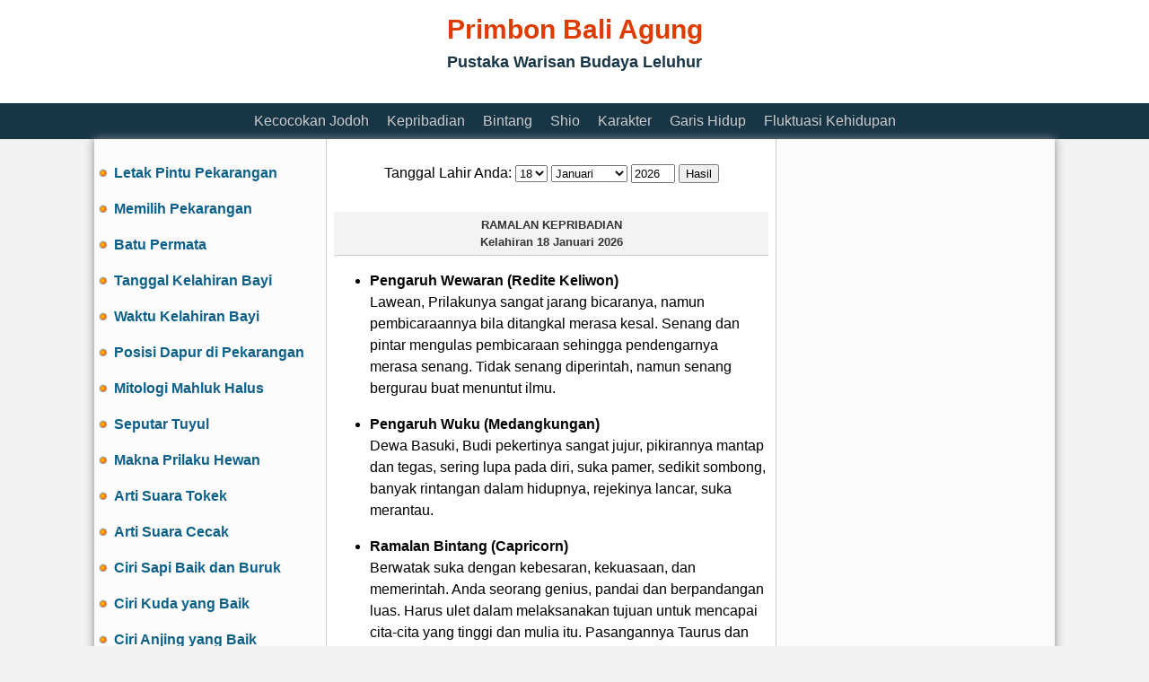

--- FILE ---
content_type: text/html; charset=UTF-8
request_url: https://kalenderbali.net/?modul=3&wewaran=Pratiti%20Samut%20Pada&isinya=Bhawa&th=2023
body_size: 4904
content:


<!DOCTYPE HTML PUBLIC "-//W3C//DTD HTML 4.01 Transitional//EN" "http://www.w3.org/TR/html4/loose.dtd">
<html>
<head>
  <meta http-equiv="Content-Type" content="text/html; charset=iso-8859-1">
  <meta name="MSSmart Taqs Prevent Parsing" Content="true">
  <meta name="page-topic" content="calender, astronomy, event, directory, good day">
  <meta name="robots" content="all">
  <meta name="robots" content="index, follow">
  <meta name="audience" content="all">
  <meta name="rating" content="general">
  <meta name="rating" content="safe for kids">
  <meta name="revisit-after" content="1 days">
  <meta name="classification" content="astronomy">
  <meta name="propeller" content="659a5a25fd7ff895fa725a4971487f74" />
  <link rel="Shortcut Icon" href="images/icon.png">
  <link href="css/haribaik.css" rel="stylesheet" type="text/css">
	
  <link rel="canonical" href="https://kalenderbali.net/?modul=3&wewaran=Pratiti%20Samut%20Pada&isinya=Bhawa&th=2023" />

  
  <script type="text/javascript" src="haribaik.js"></script>		

  <script async src="//pagead2.googlesyndication.com/pagead/js/adsbygoogle.js"></script>
<script>
  (adsbygoogle = window.adsbygoogle || []).push({
    google_ad_client: "ca-pub-5038101115263363",
    enable_page_level_ads: true
  });
</script>  <!-- Google tag (gtag.js) -->
<script async src="https://www.googletagmanager.com/gtag/js?id=G-ZKBYWWF238"></script>
<script>
  window.dataLayer = window.dataLayer || [];
  function gtag(){dataLayer.push(arguments);}
  gtag('js', new Date());

  gtag('config', 'G-ZKBYWWF238');
</script>  <!-- Facebook -->
<div id="fb-root"></div>
<script>(function(d, s, id) {
  var js, fjs = d.getElementsByTagName(s)[0];
  if (d.getElementById(id)) return;
  	js = d.createElement(s); js.id = id;
  	js.src = "//connect.facebook.net/en_US/all.js#xfbml=1";
  	fjs.parentNode.insertBefore(js, fjs);
    }(document, 'script', 'facebook-jssdk'));
</script>


<!-- Google +1 -->
<script type="text/javascript">
  (function() {
    var po = document.createElement('script'); po.type = 'text/javascript'; po.async = true;
    po.src = 'https://apis.google.com/js/plusone.js';
    var s = document.getElementsByTagName('script')[0]; s.parentNode.insertBefore(po, s);
  })();
</script>        

</head>

<body>

  
  <center>


		<div id="topheader">

  			 

   <div id="body"> 
		<div align="center">
		     <h1 align="center" style="font-family:Arial, Helvetica, sans-serif; font-size:30px; color: #DC3C00">Primbon Bali Agung</h1>
		     <h3 align="center" style="font-family:Arial, Helvetica, sans-serif; font-size:18px; color: #183546">Pustaka Warisan Budaya Leluhur</h3>
		</div>
		
		 <div align="left" style="float:left"><script async src="//pagead2.googlesyndication.com/pagead/js/adsbygoogle.js"></script>
<!-- Link_728x15 -->
<ins class="adsbygoogle"
     style="display:inline-block;width:728px;height:15px"
     data-ad-client="ca-pub-5038101115263363"
     data-ad-slot="6205974737"></ins>
<script>
(adsbygoogle = window.adsbygoogle || []).push({});
</script></div>
         
   </div>
 

		</div>

               
	  
	  
		<div id="header">
		  <div class="foretopmenu" align="center">
           &nbsp; <a href="/?modul=6&ramalan=1&tg1=18&bl1=1&th1=2026&tg2=18&bl2=1&th2=2026" target="_self" title="Melihat ramalan kecocokan jodoh">Kecocokan&nbsp;Jodoh</a> &nbsp; &nbsp;
           <a href="/?modul=6&ramalan=2&tg=18&bl=1&th=2026" target="_self" title="Melihat ramalan kepribadian">Kepribadian</a> &nbsp; &nbsp;
           <a href="/?modul=6&ramalan=3&tg=18&bl=1&th=2026" target="_self" title="Melihat ramalan bintang">Bintang</a> &nbsp; &nbsp;
           <a href="/?modul=6&ramalan=12&tg=18&bl=1&th=2026" target="_self" title="Melihat ramalan shio">Shio</a> &nbsp; &nbsp;
           <a href="/?modul=6&ramalan=4&tg=18&bl=1&th=2026" target="_self" title="Melihat ramalan karakter">Karakter</a> &nbsp; &nbsp;
           <a href="/?modul=6&ramalan=5&tg=18&bl=1&th=2026" target="_self" title="Melihat ramalan garis hidup">Garis&nbsp;Hidup</a> &nbsp; &nbsp;
           <a href="/?modul=6&ramalan=6&tg=18&bl=1&th=2026" target="_self" title="Melihat ramalan fluktuasi kehidupan">Fluktuasi&nbsp;Kehidupan</a> &nbsp;
		  </div>

		</div>  


   <div id="container"> 

		<div id="body">

          
			 <div id="left-sidebar">
                 	<p class="foresmall" align="left"><img src="images/bullet1.png" align="absmiddle"> &nbsp;<a href="/?modul=6&ramalan=7&panjang=10&arah=3" target="_self" title="Melihat letak pintu pekarangan yang sesuai">Letak Pintu Pekarangan</a></p> 
	<p class="foresmall" align="left"><img src="images/bullet1.png" align="absmiddle"> &nbsp;<a href="/?modul=6&ramalan=8" target="_self" title="Memilih posisi dan model pekarangan rumah">Memilih Pekarangan</a></p> 
	<p class="foresmall" align="left"><img src="images/bullet1.png" align="absmiddle"> &nbsp;<a href="/?modul=6&ramalan=9" target="_self" title="Penggunaan batu permata">Batu Permata</a></p> 
    <p class="foresmall" align="left"><img src="images/bullet1.png" align="absmiddle"> &nbsp;<a href="/?modul=6&ramalan=15&tg=18&bl=1&th=2026" target="_self" title="Melihat ramalan tanggal kelahiran bayi yang baik">Tanggal Kelahiran Bayi</a></p>  
    <p class="foresmall" align="left"><img src="images/bullet1.png" align="absmiddle"> &nbsp;<a href="/?modul=6&ramalan=10" target="_self" title="Waktu kelahiran bayi yang baik">Waktu Kelahiran Bayi</a></p>	
    <p class="foresmall" align="left"><img src="images/bullet1.png" align="absmiddle"> &nbsp;<a href="/?modul=6&ramalan=11" target="_self" title="Letak atau posisi dapaur yang tepat">Posisi Dapur di Pekarangan</a></p>	
    <p class="foresmall" align="left"><img src="images/bullet1.png" align="absmiddle"> &nbsp;<a href="/?modul=6&ramalan=16" target="_self" title="Arti kejadian aneh yang anda alami">Mitologi Mahluk Halus</a></p>	
    <p class="foresmall" align="left"><img src="images/bullet1.png" align="absmiddle"> &nbsp;<a href="/?modul=6&ramalan=17" target="_self" title="Apa tuyul itu">Seputar Tuyul</a></p>
    <p class="foresmall" align="left"><img src="images/bullet1.png" align="absmiddle"> &nbsp;<a href="/?modul=6&ramalan=20" target="_self" title="Arti tingkah laku binatang">Makna Prilaku Hewan</a></p>
    <p class="foresmall" align="left"><img src="images/bullet1.png" align="absmiddle"> &nbsp;<a href="/?modul=6&ramalan=24" target="_self" title="Makna bunyi suara tokek">Arti Suara Tokek</a></p>
    <p class="foresmall" align="left"><img src="images/bullet1.png" align="absmiddle"> &nbsp;<a href="/?modul=6&ramalan=25" target="_self" title="Makna bunyi suara cecak">Arti Suara Cecak</a></p>
    <p class="foresmall" align="left"><img src="images/bullet1.png" align="absmiddle"> &nbsp;<a href="/?modul=6&ramalan=26" target="_self" title="Tanda-tanda sapi yang baik dan buruk">Ciri Sapi Baik dan Buruk</a></p>
    <p class="foresmall" align="left"><img src="images/bullet1.png" align="absmiddle"> &nbsp;<a href="/?modul=6&ramalan=27" target="_self" title="Tanda-tanda kuda yang baik">Ciri Kuda yang Baik</a></p>
    <p class="foresmall" align="left"><img src="images/bullet1.png" align="absmiddle"> &nbsp;<a href="/?modul=6&ramalan=28" target="_self" title="Tanda-tanda anjing yang baik">Ciri Anjing yang Baik</a></p>
    <p class="foresmall" align="left"><img src="images/bullet1.png" align="absmiddle"> &nbsp;<a href="/?modul=6&ramalan=29" target="_self" title="Tanda-tanda kucing yang baik dan buruk">Ciri Kucing Baik dan Buruk</a></p>
    <p class="foresmall" align="left"><img src="images/bullet1.png" align="absmiddle"> &nbsp;<a href="/?modul=6&ramalan=30" target="_self" title="Tanda-tanda burung perkutut yang baik dan buruk">Burung Perkutut yang Baik</a></p>
    <p class="foresmall" align="left"><img src="images/bullet1.png" align="absmiddle"> &nbsp;<a href="/?modul=6&ramalan=31" target="_self" title="Faedah burung pelatuk bawang">Burung Pelatuk Bawang</a></p>
    <p class="foresmall" align="left"><img src="images/bullet1.png" align="absmiddle"> &nbsp;<a href="/?modul=6&ramalan=32" target="_self" title="Mitos tentang Burung Hantu">Mitos Burung Hantu</a></p>
   
    
    
    			 </div>


			  				       
					   <div id="content">
					
				   
			  
                   <div id="formCarihari" style="margin-top:15px">
				   	   <table><tr><td>
                           
  <title>Weton 18 Januari 2026 | Watak, Sifat, dan Kepribadian Sesorang</title>
  <meta name="keywords" content="ramalan, kepribadian, bintang, sifat, watak, karakter, kelahiran, 18 Januari 2026, Tilem Kepitu, Redite Keliwon Medangkungan">
  <meta name="description" content="Kepribadian, sifat dan watak seseorang berdasarkan tanggal lahir, primbon dan pustaka leluhur, kelahiran 18 Januari 2026, Tilem Kepitu, Redite Keliwon Medangkungan">


  <form name="tampilkepribadian" id="tampilkepribadian" class="foresmall">
   <table width="100%" align="center"> <tr>


   <td align="center" class="foresmall">
        Tanggal Lahir Anda:
		<select name=tg id=tg><option value=1>1</option><option value=2>2</option><option value=3>3</option><option value=4>4</option><option value=5>5</option><option value=6>6</option><option value=7>7</option><option value=8>8</option><option value=9>9</option><option value=10>10</option><option value=11>11</option><option value=12>12</option><option value=13>13</option><option value=14>14</option><option value=15>15</option><option value=16>16</option><option value=17>17</option><option selected value=18>18</option><option value=19>19</option><option value=20>20</option><option value=21>21</option><option value=22>22</option><option value=23>23</option><option value=24>24</option><option value=25>25</option><option value=26>26</option><option value=27>27</option><option value=28>28</option><option value=29>29</option><option value=30>30</option><option value=31>31</option></select>        <select name=bl id=bl><option selected value=1>Januari</option><option value=2>Februari</option><option value=3>Maret</option><option value=4>April</option><option value=5>Mei</option><option value=6>Juni</option><option value=7>Juli</option><option value=8>Agustus</option><option value=9>September</option><option value=10>Oktober</option><option value=11>Nopember</option><option value=12>Desember</option></select>	    <input type="text" name="th" id="th" size="4" maxlength="4" value="2026">
        <input type="button" name ="Submit" value="Hasil" onClick="showKepribadian(tampilkepribadian.tg.value,tampilkepribadian.bl.value,tampilkepribadian.th.value)">
   </td>


   </tr> </table>
   </form>
   
   <br />


 <div id="CetakContent">

    <div class="backtitlesmallleft1" align="center" style="margin-top:10px; margin-bottom:10px">RAMALAN KEPRIBADIAN<br />
       Kelahiran <a href="/?modul=7&tg=18&bl=1&th=2026">18 Januari 2026</a></div>

    <div class="foresmall" align="left">
       <ul><li ><strong>Pengaruh Wewaran (Redite Keliwon)</strong><br />
          Lawean, Prilakunya sangat jarang bicaranya, namun pembicaraannya bila ditangkal merasa kesal. Senang dan pintar
mengulas pembicaraan sehingga pendengarnya merasa senang. Tidak senang diperintah, namun senang bergurau buat menuntut ilmu.</li></ul>
       <ul><li><strong>Pengaruh Wuku (Medangkungan)</strong><br />
          Dewa Basuki, Budi pekertinya sangat jujur, pikirannya mantap dan tegas, sering lupa pada diri, suka pamer, sedikit sombong, banyak rintangan dalam hidupnya, rejekinya lancar, suka merantau.</li></ul>
       <ul><li><strong>Ramalan Bintang (Capricorn)</strong><br />
          Berwatak suka dengan kebesaran, kekuasaan, dan memerintah. Anda seorang genius, pandai dan berpandangan luas. Harus ulet  dalam melaksanakan tujuan untuk mencapai cita-cita yang tinggi dan mulia itu. Pasangannya Taurus dan Virgo.</li></ul>
       <ul><li><strong>Pengaruh Pratiti (Bhawa)</strong><br />
          Pemberani agak jarang tidur cinta pada keluarga, sering menemui kesulitan kadang kala memiliki pikiran loba, lurus budinya. Berbahaya pada umur 9 hari, 2 bulan, 8 bulan, dan 9 tahun. Meninggal pada pratiti Jati.</li></ul>
   </div>
</div>

<div style="padding-top:10px; padding-bottom:10px"><script async src="//pagead2.googlesyndication.com/pagead/js/adsbygoogle.js"></script>
<ins class="adsbygoogle"
     style="display:block"
     data-ad-client="ca-pub-5038101115263363"
     data-ad-slot="2935035133"
     data-ad-format="auto"></ins>
<script>
(adsbygoogle = window.adsbygoogle || []).push({});
</script>

</div> 

<div style="padding-top:5px; align="left">
<div style="padding-top:15px; padding-bottom:15px">
  <p class="subjudul" align="center">Makna Menabrak Kucing Sampai Mati</p>
  <p class="foresmall">Bila kita menabrak kucing sampai terluka, bermakna dalam waktu dekat penabrak akan terserang penyakit berat, kecuali kucing itu diobati.</p>
  <p class="foresmall">Bila dalam perjalanan Anda menabrak kucing hingga mati, bermakna akan...<a href="/?modul=6&ramalan=21#6218">Selengkapnya</a></p>
</div><div style="padding-top:5px; align="left">
<div style="padding-top:15px; padding-bottom:15px">
  <p class="subjudul" align="center">Makna Suara Tokek</p>
  <p class="foresmall">Kalau menurut kepercayaan masyarakat Jawa, bunyi tokek dihitung berdasarkan hitungan ganjil genap untuk memaknai sesuatu yang baik atau buruk yang akan terjadi. Misalnya bunyi tokek pertama bermakna baik, kedua buruk, ketiga baik dan seterusnya. Kesimpulannya ada pada suara terakhir, ganjil berati baik dan genap berat buruk.</p>
  <p class="foresmall">Sedangkan pada masyarakat Bali, bunyi tokek dimaknai dari jumlah berapa kali tokek itu berbunyi, dari hitungan satu sampai 15 memiliki arti masing-masing. Jika tokek berbunyi lebih dari 15 kali maka hitungan 16 kembali lagi maknanya seperti hitungan ke 1 dan demikian seterusnya. Secara lengkap arti suara tokek berdasarkan jumlahnya, adalah sebagai berikut...<a href="/?modul=6&ramalan=24">Selengkapnya</a></p>
</div>				       </td></tr>
				       </table>
				   </div>
				   
                   				    <!--  <div align="center"></div> -->
                   
				   <div style="margin-left:25pt; margin-right:10px; vertical-align:text-bottom; padding-top:20px; padding-bottom:20px" align="left">

                      <div style="float:left"><div class="fb-share-button" data-href="https://kalenderbali.net/?modul=6&ramalan=2&tg=18&bl=1&th=2026" data-layout="button_count"></div></div>
				      <div style="float:right"><input type="button" class="backsmall" style="background-color:#00188F; height:24px" onclick="printDiv('CetakContent')" value="Cetak" title="Klik untuk mencetak hasilnya" /></div>
				   </div>
<!--
				   <p align="center"> </p>
-->
                                         <div style="margin-top:15px; margin-bottom:25px">

 <table width="100%" border="0" cellspacing="1" cellpadding="5" align="center" bgcolor="#DDDDDD">
 <tr><td colspan="7" align="center" style="font-family:'Lucida Grande', 'Lucida Sans Unicode', 'Lucida Sans', 'DejaVu Sans', Verdana, sans-serif; font-size:16px">Januari 2026</td></tr>

      <tr>
     <td style="background-color:#F2F2F2; font-family:'Lucida Grande', 'Lucida Sans Unicode', 'Lucida Sans', 'DejaVu Sans', Verdana, sans-serif; font-size:12px"><div> Minggu </div></td>
<td width="14%"class="takaktif"><div> <a href="https://kalenderbali.net/?modul=6&ramalan=2&tg=28&bl=12&th=2025">28</a></div></td><td width="14%"class="libur"><div> <a href="https://kalenderbali.net/?modul=6&ramalan=2&tg=4&bl=1&th=2026">4</a></div></td><td width="14%"class="libur"><div> <a href="https://kalenderbali.net/?modul=6&ramalan=2&tg=11&bl=1&th=2026">11</a></div></td><td width="14%"class="liburaktif"><div> 18</div></td><td width="14%"class="libur"><div> <a href="https://kalenderbali.net/?modul=6&ramalan=2&tg=25&bl=1&th=2026">25</a></div></td><td width="14%"class="takaktif"><div> <a href="https://kalenderbali.net/?modul=6&ramalan=2&tg=1&bl=2&th=2026">1</a></div></td>
   </tr>
   
       <tr>
     <td style="background-color:#F2F2F2; font-family:'Lucida Grande', 'Lucida Sans Unicode', 'Lucida Sans', 'DejaVu Sans', Verdana, sans-serif; font-size:12px"><div> Senin </div></td>
<td width="14%"class="takaktif"><div> <a href="https://kalenderbali.net/?modul=6&ramalan=2&tg=29&bl=12&th=2025">29</a></div></td><td width="14%"class="bodikalender"><div> <a href="https://kalenderbali.net/?modul=6&ramalan=2&tg=5&bl=1&th=2026">5</a></div></td><td width="14%"class="bodikalender"><div> <a href="https://kalenderbali.net/?modul=6&ramalan=2&tg=12&bl=1&th=2026">12</a></div></td><td width="14%"class="bodikalender"><div> <a href="https://kalenderbali.net/?modul=6&ramalan=2&tg=19&bl=1&th=2026">19</a></div></td><td width="14%"class="bodikalender"><div> <a href="https://kalenderbali.net/?modul=6&ramalan=2&tg=26&bl=1&th=2026">26</a></div></td><td width="14%"class="takaktif"><div> <a href="https://kalenderbali.net/?modul=6&ramalan=2&tg=2&bl=2&th=2026">2</a></div></td>
   </tr>
   
       <tr>
     <td style="background-color:#F2F2F2; font-family:'Lucida Grande', 'Lucida Sans Unicode', 'Lucida Sans', 'DejaVu Sans', Verdana, sans-serif; font-size:12px"><div> Selasa </div></td>
<td width="14%"class="takaktif"><div> <a href="https://kalenderbali.net/?modul=6&ramalan=2&tg=30&bl=12&th=2025">30</a></div></td><td width="14%"class="bodikalender"><div> <a href="https://kalenderbali.net/?modul=6&ramalan=2&tg=6&bl=1&th=2026">6</a></div></td><td width="14%"class="bodikalender"><div> <a href="https://kalenderbali.net/?modul=6&ramalan=2&tg=13&bl=1&th=2026">13</a></div></td><td width="14%"class="bodikalender"><div> <a href="https://kalenderbali.net/?modul=6&ramalan=2&tg=20&bl=1&th=2026">20</a></div></td><td width="14%"class="bodikalender"><div> <a href="https://kalenderbali.net/?modul=6&ramalan=2&tg=27&bl=1&th=2026">27</a></div></td><td width="14%"class="takaktif"><div> <a href="https://kalenderbali.net/?modul=6&ramalan=2&tg=3&bl=2&th=2026">3</a></div></td>
   </tr>
   
       <tr>
     <td style="background-color:#F2F2F2; font-family:'Lucida Grande', 'Lucida Sans Unicode', 'Lucida Sans', 'DejaVu Sans', Verdana, sans-serif; font-size:12px"><div> Rabu </div></td>
<td width="14%"class="takaktif"><div> <a href="https://kalenderbali.net/?modul=6&ramalan=2&tg=31&bl=12&th=2025">31</a></div></td><td width="14%"class="bodikalender"><div> <a href="https://kalenderbali.net/?modul=6&ramalan=2&tg=7&bl=1&th=2026">7</a></div></td><td width="14%"class="bodikalender"><div> <a href="https://kalenderbali.net/?modul=6&ramalan=2&tg=14&bl=1&th=2026">14</a></div></td><td width="14%"class="bodikalender"><div> <a href="https://kalenderbali.net/?modul=6&ramalan=2&tg=21&bl=1&th=2026">21</a></div></td><td width="14%"class="bodikalender"><div> <a href="https://kalenderbali.net/?modul=6&ramalan=2&tg=28&bl=1&th=2026">28</a></div></td><td width="14%"class="takaktif"><div> <a href="https://kalenderbali.net/?modul=6&ramalan=2&tg=4&bl=2&th=2026">4</a></div></td>
   </tr>
   
       <tr>
     <td style="background-color:#F2F2F2; font-family:'Lucida Grande', 'Lucida Sans Unicode', 'Lucida Sans', 'DejaVu Sans', Verdana, sans-serif; font-size:12px"><div> Kamis </div></td>
<td width="14%"class="bodikalender"><div> <a href="https://kalenderbali.net/?modul=6&ramalan=2&tg=1&bl=1&th=2026">1</a></div></td><td width="14%"class="bodikalender"><div> <a href="https://kalenderbali.net/?modul=6&ramalan=2&tg=8&bl=1&th=2026">8</a></div></td><td width="14%"class="bodikalender"><div> <a href="https://kalenderbali.net/?modul=6&ramalan=2&tg=15&bl=1&th=2026">15</a></div></td><td width="14%"class="bodikalender"><div> <a href="https://kalenderbali.net/?modul=6&ramalan=2&tg=22&bl=1&th=2026">22</a></div></td><td width="14%"class="bodikalender"><div> <a href="https://kalenderbali.net/?modul=6&ramalan=2&tg=29&bl=1&th=2026">29</a></div></td><td width="14%"class="takaktif"><div> <a href="https://kalenderbali.net/?modul=6&ramalan=2&tg=5&bl=2&th=2026">5</a></div></td>
   </tr>
   
       <tr>
     <td style="background-color:#F2F2F2; font-family:'Lucida Grande', 'Lucida Sans Unicode', 'Lucida Sans', 'DejaVu Sans', Verdana, sans-serif; font-size:12px"><div> Jumat </div></td>
<td width="14%"class="bodikalender"><div> <a href="https://kalenderbali.net/?modul=6&ramalan=2&tg=2&bl=1&th=2026">2</a></div></td><td width="14%"class="bodikalender"><div> <a href="https://kalenderbali.net/?modul=6&ramalan=2&tg=9&bl=1&th=2026">9</a></div></td><td width="14%"class="bodikalender"><div> <a href="https://kalenderbali.net/?modul=6&ramalan=2&tg=16&bl=1&th=2026">16</a></div></td><td width="14%"class="bodikalender"><div> <a href="https://kalenderbali.net/?modul=6&ramalan=2&tg=23&bl=1&th=2026">23</a></div></td><td width="14%"class="bodikalender"><div> <a href="https://kalenderbali.net/?modul=6&ramalan=2&tg=30&bl=1&th=2026">30</a></div></td><td width="14%"class="takaktif"><div> <a href="https://kalenderbali.net/?modul=6&ramalan=2&tg=6&bl=2&th=2026">6</a></div></td>
   </tr>
   
       <tr>
     <td style="background-color:#F2F2F2; font-family:'Lucida Grande', 'Lucida Sans Unicode', 'Lucida Sans', 'DejaVu Sans', Verdana, sans-serif; font-size:12px"><div> Sabtu </div></td>
<td width="14%"class="bodikalender"><div> <a href="https://kalenderbali.net/?modul=6&ramalan=2&tg=3&bl=1&th=2026">3</a></div></td><td width="14%"class="bodikalender"><div> <a href="https://kalenderbali.net/?modul=6&ramalan=2&tg=10&bl=1&th=2026">10</a></div></td><td width="14%"class="bodikalender"><div> <a href="https://kalenderbali.net/?modul=6&ramalan=2&tg=17&bl=1&th=2026">17</a></div></td><td width="14%"class="bodikalender"><div> <a href="https://kalenderbali.net/?modul=6&ramalan=2&tg=24&bl=1&th=2026">24</a></div></td><td width="14%"class="bodikalender"><div> <a href="https://kalenderbali.net/?modul=6&ramalan=2&tg=31&bl=1&th=2026">31</a></div></td><td width="14%"class="takaktif"><div> <a href="https://kalenderbali.net/?modul=6&ramalan=2&tg=7&bl=2&th=2026">7</a></div></td>
   </tr>
   
     
 </table>

</div>
                   
			 </div>


			 <div id="right-sidebar">
                 <br />
<script async src="//pagead2.googlesyndication.com/pagead/js/adsbygoogle.js"></script>
<!-- Adsense Responsive -->
<ins class="adsbygoogle"
     style="display:block"
     data-ad-client="ca-pub-5038101115263363"
     data-ad-slot="1192083136"
     data-ad-format="auto"></ins>
<script>
(adsbygoogle = window.adsbygoogle || []).push({});
</script>			 </div>


          
           </div> <!-- div body --> 
 
           
	  </div> <!-- div container -->

			
	  <div id="header">
   		   <div id="footer">
       <div class="backkabur">
			<p><a href="https://kalenderbali.net/author-pba.php">Copyright &copy; 2014 - 2026 KalenderBali.net. All rights reserved</a></p>
	   </div>
  </div>
 

	  </div>
          

    </center>

  </body>

</html>

--- FILE ---
content_type: text/html; charset=utf-8
request_url: https://www.google.com/recaptcha/api2/aframe
body_size: 266
content:
<!DOCTYPE HTML><html><head><meta http-equiv="content-type" content="text/html; charset=UTF-8"></head><body><script nonce="p7yK_6-NOHuiCYCMgTwR_A">/** Anti-fraud and anti-abuse applications only. See google.com/recaptcha */ try{var clients={'sodar':'https://pagead2.googlesyndication.com/pagead/sodar?'};window.addEventListener("message",function(a){try{if(a.source===window.parent){var b=JSON.parse(a.data);var c=clients[b['id']];if(c){var d=document.createElement('img');d.src=c+b['params']+'&rc='+(localStorage.getItem("rc::a")?sessionStorage.getItem("rc::b"):"");window.document.body.appendChild(d);sessionStorage.setItem("rc::e",parseInt(sessionStorage.getItem("rc::e")||0)+1);localStorage.setItem("rc::h",'1768676241628');}}}catch(b){}});window.parent.postMessage("_grecaptcha_ready", "*");}catch(b){}</script></body></html>